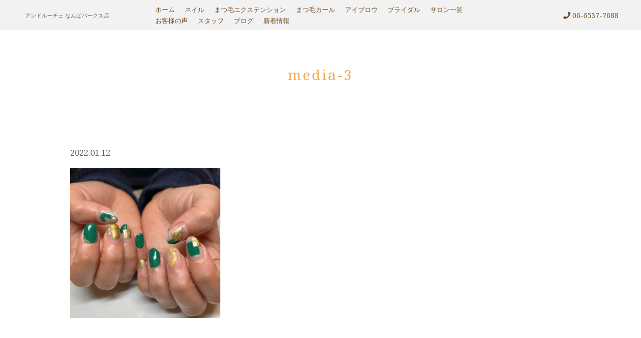

--- FILE ---
content_type: text/html; charset=UTF-8
request_url: https://info.andruche.com/media-3-6/
body_size: 8225
content:
<!DOCTYPE html>
<html lang="ja">
<head>
<!-- googleanalytics -->
<!-- Global site tag (gtag.js) - Google Analytics -->
<script async src="https://www.googletagmanager.com/gtag/js?id=UA-203793198-3"></script>
<script>
  window.dataLayer = window.dataLayer || [];
  function gtag(){dataLayer.push(arguments);}
  gtag('js', new Date());

  gtag('config', 'UA-203793198-3');
  gtag('config', 'G-KNS8SFG1TN');
  gtag('config', 'UA-234903767-1');
  gtag('config', 'G-Y39YMECY20');
</script><!-- googleanalyticsここまで -->
<meta charset="utf-8">
<meta name="viewport" content="width=device-width">
<meta name="thumbnail" content="" />
<meta http-equiv="content-language" content="ja">
<title>  media-3</title>

<meta name='robots' content='max-image-preview:large' />

<!-- Google Tag Manager for WordPress by gtm4wp.com -->
<script data-cfasync="false" data-pagespeed-no-defer>
	var gtm4wp_datalayer_name = "dataLayer";
	var dataLayer = dataLayer || [];
</script>
<!-- End Google Tag Manager for WordPress by gtm4wp.com --><link rel='dns-prefetch' href='//ajax.googleapis.com' />
<link rel='dns-prefetch' href='//webfonts.xserver.jp' />
<link rel='stylesheet' id='wp-block-library-css' href='https://info.andruche.com/wp-includes/css/dist/block-library/style.min.css?ver=6.4.1' type='text/css' media='all' />
<style id='classic-theme-styles-inline-css' type='text/css'>
/*! This file is auto-generated */
.wp-block-button__link{color:#fff;background-color:#32373c;border-radius:9999px;box-shadow:none;text-decoration:none;padding:calc(.667em + 2px) calc(1.333em + 2px);font-size:1.125em}.wp-block-file__button{background:#32373c;color:#fff;text-decoration:none}
</style>
<style id='global-styles-inline-css' type='text/css'>
body{--wp--preset--color--black: #000000;--wp--preset--color--cyan-bluish-gray: #abb8c3;--wp--preset--color--white: #ffffff;--wp--preset--color--pale-pink: #f78da7;--wp--preset--color--vivid-red: #cf2e2e;--wp--preset--color--luminous-vivid-orange: #ff6900;--wp--preset--color--luminous-vivid-amber: #fcb900;--wp--preset--color--light-green-cyan: #7bdcb5;--wp--preset--color--vivid-green-cyan: #00d084;--wp--preset--color--pale-cyan-blue: #8ed1fc;--wp--preset--color--vivid-cyan-blue: #0693e3;--wp--preset--color--vivid-purple: #9b51e0;--wp--preset--gradient--vivid-cyan-blue-to-vivid-purple: linear-gradient(135deg,rgba(6,147,227,1) 0%,rgb(155,81,224) 100%);--wp--preset--gradient--light-green-cyan-to-vivid-green-cyan: linear-gradient(135deg,rgb(122,220,180) 0%,rgb(0,208,130) 100%);--wp--preset--gradient--luminous-vivid-amber-to-luminous-vivid-orange: linear-gradient(135deg,rgba(252,185,0,1) 0%,rgba(255,105,0,1) 100%);--wp--preset--gradient--luminous-vivid-orange-to-vivid-red: linear-gradient(135deg,rgba(255,105,0,1) 0%,rgb(207,46,46) 100%);--wp--preset--gradient--very-light-gray-to-cyan-bluish-gray: linear-gradient(135deg,rgb(238,238,238) 0%,rgb(169,184,195) 100%);--wp--preset--gradient--cool-to-warm-spectrum: linear-gradient(135deg,rgb(74,234,220) 0%,rgb(151,120,209) 20%,rgb(207,42,186) 40%,rgb(238,44,130) 60%,rgb(251,105,98) 80%,rgb(254,248,76) 100%);--wp--preset--gradient--blush-light-purple: linear-gradient(135deg,rgb(255,206,236) 0%,rgb(152,150,240) 100%);--wp--preset--gradient--blush-bordeaux: linear-gradient(135deg,rgb(254,205,165) 0%,rgb(254,45,45) 50%,rgb(107,0,62) 100%);--wp--preset--gradient--luminous-dusk: linear-gradient(135deg,rgb(255,203,112) 0%,rgb(199,81,192) 50%,rgb(65,88,208) 100%);--wp--preset--gradient--pale-ocean: linear-gradient(135deg,rgb(255,245,203) 0%,rgb(182,227,212) 50%,rgb(51,167,181) 100%);--wp--preset--gradient--electric-grass: linear-gradient(135deg,rgb(202,248,128) 0%,rgb(113,206,126) 100%);--wp--preset--gradient--midnight: linear-gradient(135deg,rgb(2,3,129) 0%,rgb(40,116,252) 100%);--wp--preset--font-size--small: 13px;--wp--preset--font-size--medium: 20px;--wp--preset--font-size--large: 36px;--wp--preset--font-size--x-large: 42px;--wp--preset--spacing--20: 0.44rem;--wp--preset--spacing--30: 0.67rem;--wp--preset--spacing--40: 1rem;--wp--preset--spacing--50: 1.5rem;--wp--preset--spacing--60: 2.25rem;--wp--preset--spacing--70: 3.38rem;--wp--preset--spacing--80: 5.06rem;--wp--preset--shadow--natural: 6px 6px 9px rgba(0, 0, 0, 0.2);--wp--preset--shadow--deep: 12px 12px 50px rgba(0, 0, 0, 0.4);--wp--preset--shadow--sharp: 6px 6px 0px rgba(0, 0, 0, 0.2);--wp--preset--shadow--outlined: 6px 6px 0px -3px rgba(255, 255, 255, 1), 6px 6px rgba(0, 0, 0, 1);--wp--preset--shadow--crisp: 6px 6px 0px rgba(0, 0, 0, 1);}:where(.is-layout-flex){gap: 0.5em;}:where(.is-layout-grid){gap: 0.5em;}body .is-layout-flow > .alignleft{float: left;margin-inline-start: 0;margin-inline-end: 2em;}body .is-layout-flow > .alignright{float: right;margin-inline-start: 2em;margin-inline-end: 0;}body .is-layout-flow > .aligncenter{margin-left: auto !important;margin-right: auto !important;}body .is-layout-constrained > .alignleft{float: left;margin-inline-start: 0;margin-inline-end: 2em;}body .is-layout-constrained > .alignright{float: right;margin-inline-start: 2em;margin-inline-end: 0;}body .is-layout-constrained > .aligncenter{margin-left: auto !important;margin-right: auto !important;}body .is-layout-constrained > :where(:not(.alignleft):not(.alignright):not(.alignfull)){max-width: var(--wp--style--global--content-size);margin-left: auto !important;margin-right: auto !important;}body .is-layout-constrained > .alignwide{max-width: var(--wp--style--global--wide-size);}body .is-layout-flex{display: flex;}body .is-layout-flex{flex-wrap: wrap;align-items: center;}body .is-layout-flex > *{margin: 0;}body .is-layout-grid{display: grid;}body .is-layout-grid > *{margin: 0;}:where(.wp-block-columns.is-layout-flex){gap: 2em;}:where(.wp-block-columns.is-layout-grid){gap: 2em;}:where(.wp-block-post-template.is-layout-flex){gap: 1.25em;}:where(.wp-block-post-template.is-layout-grid){gap: 1.25em;}.has-black-color{color: var(--wp--preset--color--black) !important;}.has-cyan-bluish-gray-color{color: var(--wp--preset--color--cyan-bluish-gray) !important;}.has-white-color{color: var(--wp--preset--color--white) !important;}.has-pale-pink-color{color: var(--wp--preset--color--pale-pink) !important;}.has-vivid-red-color{color: var(--wp--preset--color--vivid-red) !important;}.has-luminous-vivid-orange-color{color: var(--wp--preset--color--luminous-vivid-orange) !important;}.has-luminous-vivid-amber-color{color: var(--wp--preset--color--luminous-vivid-amber) !important;}.has-light-green-cyan-color{color: var(--wp--preset--color--light-green-cyan) !important;}.has-vivid-green-cyan-color{color: var(--wp--preset--color--vivid-green-cyan) !important;}.has-pale-cyan-blue-color{color: var(--wp--preset--color--pale-cyan-blue) !important;}.has-vivid-cyan-blue-color{color: var(--wp--preset--color--vivid-cyan-blue) !important;}.has-vivid-purple-color{color: var(--wp--preset--color--vivid-purple) !important;}.has-black-background-color{background-color: var(--wp--preset--color--black) !important;}.has-cyan-bluish-gray-background-color{background-color: var(--wp--preset--color--cyan-bluish-gray) !important;}.has-white-background-color{background-color: var(--wp--preset--color--white) !important;}.has-pale-pink-background-color{background-color: var(--wp--preset--color--pale-pink) !important;}.has-vivid-red-background-color{background-color: var(--wp--preset--color--vivid-red) !important;}.has-luminous-vivid-orange-background-color{background-color: var(--wp--preset--color--luminous-vivid-orange) !important;}.has-luminous-vivid-amber-background-color{background-color: var(--wp--preset--color--luminous-vivid-amber) !important;}.has-light-green-cyan-background-color{background-color: var(--wp--preset--color--light-green-cyan) !important;}.has-vivid-green-cyan-background-color{background-color: var(--wp--preset--color--vivid-green-cyan) !important;}.has-pale-cyan-blue-background-color{background-color: var(--wp--preset--color--pale-cyan-blue) !important;}.has-vivid-cyan-blue-background-color{background-color: var(--wp--preset--color--vivid-cyan-blue) !important;}.has-vivid-purple-background-color{background-color: var(--wp--preset--color--vivid-purple) !important;}.has-black-border-color{border-color: var(--wp--preset--color--black) !important;}.has-cyan-bluish-gray-border-color{border-color: var(--wp--preset--color--cyan-bluish-gray) !important;}.has-white-border-color{border-color: var(--wp--preset--color--white) !important;}.has-pale-pink-border-color{border-color: var(--wp--preset--color--pale-pink) !important;}.has-vivid-red-border-color{border-color: var(--wp--preset--color--vivid-red) !important;}.has-luminous-vivid-orange-border-color{border-color: var(--wp--preset--color--luminous-vivid-orange) !important;}.has-luminous-vivid-amber-border-color{border-color: var(--wp--preset--color--luminous-vivid-amber) !important;}.has-light-green-cyan-border-color{border-color: var(--wp--preset--color--light-green-cyan) !important;}.has-vivid-green-cyan-border-color{border-color: var(--wp--preset--color--vivid-green-cyan) !important;}.has-pale-cyan-blue-border-color{border-color: var(--wp--preset--color--pale-cyan-blue) !important;}.has-vivid-cyan-blue-border-color{border-color: var(--wp--preset--color--vivid-cyan-blue) !important;}.has-vivid-purple-border-color{border-color: var(--wp--preset--color--vivid-purple) !important;}.has-vivid-cyan-blue-to-vivid-purple-gradient-background{background: var(--wp--preset--gradient--vivid-cyan-blue-to-vivid-purple) !important;}.has-light-green-cyan-to-vivid-green-cyan-gradient-background{background: var(--wp--preset--gradient--light-green-cyan-to-vivid-green-cyan) !important;}.has-luminous-vivid-amber-to-luminous-vivid-orange-gradient-background{background: var(--wp--preset--gradient--luminous-vivid-amber-to-luminous-vivid-orange) !important;}.has-luminous-vivid-orange-to-vivid-red-gradient-background{background: var(--wp--preset--gradient--luminous-vivid-orange-to-vivid-red) !important;}.has-very-light-gray-to-cyan-bluish-gray-gradient-background{background: var(--wp--preset--gradient--very-light-gray-to-cyan-bluish-gray) !important;}.has-cool-to-warm-spectrum-gradient-background{background: var(--wp--preset--gradient--cool-to-warm-spectrum) !important;}.has-blush-light-purple-gradient-background{background: var(--wp--preset--gradient--blush-light-purple) !important;}.has-blush-bordeaux-gradient-background{background: var(--wp--preset--gradient--blush-bordeaux) !important;}.has-luminous-dusk-gradient-background{background: var(--wp--preset--gradient--luminous-dusk) !important;}.has-pale-ocean-gradient-background{background: var(--wp--preset--gradient--pale-ocean) !important;}.has-electric-grass-gradient-background{background: var(--wp--preset--gradient--electric-grass) !important;}.has-midnight-gradient-background{background: var(--wp--preset--gradient--midnight) !important;}.has-small-font-size{font-size: var(--wp--preset--font-size--small) !important;}.has-medium-font-size{font-size: var(--wp--preset--font-size--medium) !important;}.has-large-font-size{font-size: var(--wp--preset--font-size--large) !important;}.has-x-large-font-size{font-size: var(--wp--preset--font-size--x-large) !important;}
.wp-block-navigation a:where(:not(.wp-element-button)){color: inherit;}
:where(.wp-block-post-template.is-layout-flex){gap: 1.25em;}:where(.wp-block-post-template.is-layout-grid){gap: 1.25em;}
:where(.wp-block-columns.is-layout-flex){gap: 2em;}:where(.wp-block-columns.is-layout-grid){gap: 2em;}
.wp-block-pullquote{font-size: 1.5em;line-height: 1.6;}
</style>
<script type="text/javascript" src="https://ajax.googleapis.com/ajax/libs/jquery/3.3.1/jquery.min.js?ver=6.4.1" id="jquery-js"></script>
<script type="text/javascript" src="//webfonts.xserver.jp/js/xserverv3.js?fadein=0&amp;ver=2.0.5" id="typesquare_std-js"></script>
<link rel="https://api.w.org/" href="https://info.andruche.com/wp-json/" /><link rel="alternate" type="application/json" href="https://info.andruche.com/wp-json/wp/v2/media/835" />
<!-- Google Tag Manager for WordPress by gtm4wp.com -->
<!-- GTM Container placement set to footer -->
<script data-cfasync="false" data-pagespeed-no-defer type="text/javascript">
	var dataLayer_content = {"pagePostType":"attachment","pagePostType2":"single-attachment","pagePostAuthor":"cscadmin"};
	dataLayer.push( dataLayer_content );
</script>
<script data-cfasync="false">
(function(w,d,s,l,i){w[l]=w[l]||[];w[l].push({'gtm.start':
new Date().getTime(),event:'gtm.js'});var f=d.getElementsByTagName(s)[0],
j=d.createElement(s),dl=l!='dataLayer'?'&l='+l:'';j.async=true;j.src=
'//www.googletagmanager.com/gtm.js?id='+i+dl;f.parentNode.insertBefore(j,f);
})(window,document,'script','dataLayer','GTM-MKNDCJ2');
</script>
<!-- End Google Tag Manager -->
<!-- End Google Tag Manager for WordPress by gtm4wp.com -->
<link rel="stylesheet" type="text/css" href="https://info.andruche.com/wp-content/themes/salon_v7-1/style.css">

	<link rel="stylesheet" type="text/css" href="https://info.andruche.com/wp-content/themes/salon_v7-1/css/animate.css">
	<link rel="stylesheet" type="text/css" href="https://use.fontawesome.com/releases/v5.6.3/css/all.css">
	<link rel="stylesheet" href="https://info.andruche.com/wp-content/themes/salon_v7-1/base.css" type="text/css" />
	<link rel="stylesheet" media="screen and (max-width: 1024px)" type="text/css" href="https://info.andruche.com/wp-content/themes/salon_v7-1/tb.css" />
	<link rel="stylesheet" media="screen and (max-width: 767px)" type="text/css" href="https://info.andruche.com/wp-content/themes/salon_v7-1/sp.css" />
	<link rel="stylesheet" type="text/css" href="https://info.andruche.com/wp-content/themes/salon_v7-1/css/slick-theme.css"/>
	<link rel="stylesheet" type="text/css" href="https://info.andruche.com/wp-content/themes/salon_v7-1/css/slick.css"/>
	<script type="text/javascript" src="https://info.andruche.com/wp-content/themes/salon_v7-1/js/jquery.bgswitcher.js"></script>
	<script type="text/javascript" src="https://info.andruche.com/wp-content/themes/salon_v7-1/js/jquery.inview.js"></script>
	<script type="text/javascript" src="https://info.andruche.com/wp-content/themes/salon_v7-1/js/jquery.pages.js"></script>
	<script type="text/javascript" src="https://info.andruche.com/wp-content/themes/salon_v7-1/cave1/library/js/jquery.tile.min.js"></script>
	<script type="text/javascript" src="https://info.andruche.com/wp-content/themes/salon_v7-1/cave1/library/js/jquery.simplyscroll.js"></script>
	<script type="text/javascript" src="https://info.andruche.com/wp-content/themes/salon_v7-1/cave1/library/js/jquery.rwdImageMaps.js"></script>
	<script type="text/javascript" src="https://info.andruche.com/wp-content/themes/salon_v7-1/cave1/library/js/touchevent.js"></script>
	<script type="text/javascript" src="https://info.andruche.com/wp-content/themes/salon_v7-1/js/slick.min.js"></script>

<!-- google font -->
<link href="https://fonts.googleapis.com/css2?family=Montserrat:wght@300&family=Noto+Sans+JP:wght@300&family=Noto+Serif:wght@400&family=Questrial&display=swap" rel="stylesheet">
<link href="https://fonts.googleapis.com/css2?family=Damion&display=swap" rel="stylesheet">
	
<!-- Material Icons -->
<link href="https://fonts.googleapis.com/icon?family=Material+Icons" rel="stylesheet">

<!-- favicon -->
<link rel="icon" type="image/png" href="">
<link rel="apple-touch-icon" sizes="180x180" href="">

<!-- tag -->
<script type="text/javascript" id="" src="https://csc1.xsrv.jp/dmp/cx-tracking.js"></script>
<script async src="https://www.googletagmanager.com/gtag/js?id=AW-768490382"></script>
<script>
  window.dataLayer = window.dataLayer || [];
  function gtag(){dataLayer.push(arguments);}
  gtag('js', new Date());
  /* <![CDATA[ */
  var cX = cX || {}; cX.callQueue = cX.callQueue || [];
  cX.callQueue.push(['getUserSegmentIds', {
    persistedQueryId: 'c761e51e2454ca6124666a3d4652d47b60071354',
    callback: function(segments) {
      gtag('event', 'page_view', {
        'send_to': 'AW-768490382',
        'custom_param': segments,
        'aw_remarketing_only': true
      });
    }
  }]);
  /* ]]> */
  gtag('config', 'AW-768490382');
</script>

<script type="text/javascript" language="javascript">
/* <![CDATA[ */
var cX = cX || {}; cX.callQueue = cX.callQueue || [];
var cxSegments;
var yahoo_retargeting_id = 'MAX1O5JEJN';
var yahoo_retargeting_label = '';
var yahoo_retargeting_page_type = 'Cxense';
var yahoo_retargeting_items = [{item_id: '', category_id: '', price: '', quantity: ''}];
var persistedId = 'c761e51e2454ca6124666a3d4652d47b60071354';
cX.callQueue.push(['invoke', function() {
  window.cxSegments = cX.getUserSegmentIds({ persistedQueryId: persistedId });
  window.yahoo_retargeting_label = window.cxSegments.slice(0,7).toString();
}]);
cX.callQueue.push(['loadScript', 'https://b92.yahoo.co.jp/js/s_retargeting.js']);
/* ]]> */
</script>


<PageMap>
<DataObject type="thumbnail">
  <Attribute name="src" value=""/>
  <Attribute name="width" value="100"/>
  <Attribute name="height" value="130"/>
</DataObject>
</PageMap>




<!-- sitepolicy -->
<!-- sitepolicyここまで -->

</head>
<!-- 少し消しておく
-->



		    	    
	    
	    			    			    			    	<body id="post_page" class="single" style="background:white; color: black; font-family: 'Noto Serif', serif; color: #636363; " itemschope="itemscope" itemtype="http://schema.org/WebPage">
			    			    			    			    			
	    	

<div id="body-in" class="acblown">





<!-- 	PCグローバルメニュー -->

<a class="menu-trigger">
  <span style="background-color:#754c24 ;"></span>
  <span style="background-color:#754c24 ;"></span>
  <span style="background-color:#754c24 ;"></span>
</a>
<div class="overlay"></div>

<!-- LPsp条件分岐 -->
<div id="menu" class="spmenu" itemscope itemtype="http://schema.org/ViewAction">
	<ul>
		    
<li><a href="https://andruche.com/">ホーム</a></li>
<li><a href="https://andruche.com/nail">ネイル</a>
<ul class="sub-nav">
</ul>
</li>
<li><a href="https://andruche.com/eyelash">まつ毛エクステンション</a>
<ul class="sub-nav">
</ul>
</li>
<li><a href="https://andruche.com/eyelash-curl">まつ毛カール</a>
<ul class="sub-nav">
</ul>
</li>
<li><a href="https://andruche.com/eyebrow">アイブロウ</a>
<ul class="sub-nav">
</ul>
</li>
<li><a href="https://andruche.com/bridal">ブライダル</a>
<ul class="sub-nav">
</ul>
</li>
<li><a href="https://andruche.com/andruche-kyoubashi">サロン一覧</a>
<ul class="sub-nav">
</ul>
</li>
<li><a href="https://andruche.com/voice">お客様の声</a></li>
<li><a href="https://andruche.com/staff">スタッフ</a></li>
<li><a href="https://info.andruche.com/blog/">ブログ</a></li>
<li><a href="https://info.andruche.com/information/">新着情報</a></li>	    							
		</ul>
	
				<div class="sns-selector">
																</div>
				
</div><!-- /#menu -->
	

<div id="header">
  <div class="logo">
	  <a href="https://info.andruche.com/" class="logo"><img src="" /><span>アンドルーチェ なんばパークス店</span></a>
	  	<div class="row">
	  		<div class="tel"><a href="tel:06-6537-7688" onclick="gtag('event', 'phone-number-tap', {'event_category': 'smartphone','event_label': 'line','value': '1'});"><i class="fas fa-phone" style="color: #754c24;"></i></a></div>
					        <div class="reserv_link">
		            <a href="#map">アクセスマップ</a>
		        </div>
            	  	</div>
  </div>
</div>
		

	<div id="head_change" class="head_change">
		<div class="w1200">
			<div class="logo"><a href="https://info.andruche.com/" class="logo">
								<h1>アンドルーチェ なんばパークス店</h1></a>
			</div>
			<div class="menu-in">
				<div id="menu" itemscope itemtype="http://schema.org/ViewAction">
					<ul>
					
<li><a href="https://andruche.com/">ホーム</a></li>
<li><a href="https://andruche.com/nail">ネイル</a>
<ul class="sub-nav">
<li><a href="https://andruche.com/nail">ジェルネイル/ケア</a></li>
<li><a href="https://andruche.com/nail/diamond-nail">ダイヤモンドネイル</a></li>
<li><a href="https://andruche.com/nail/hand-medical-salon">手の病気サロン</a></li>
<li><a href="https://andruche.com/nail/jewnel">ジュエル</a></li>
</ul>
</li>
<li><a href="https://andruche.com/eyelash">まつ毛エクステンション</a>
<ul class="sub-nav">
<li><a href="https://andruche.com/eyelash/3deyelash">3Dアイラッシュ</a></li>
<li><a href="https://andruche.com/flat-sable">フラットラッシュ</a></li>
<li><a href="https://andruche.com/eyelash">ミンクエクステ</a></li>
<li><a href="https://andruche.com/eyelash/lashaddict">ラッシュアディクト</a></li>
</ul>
</li>
<li><a href="https://andruche.com/eyelash-curl">まつ毛カール</a>
<ul class="sub-nav">
<li><a href="https://andruche.com/eyelash-curl">ラスティングカール</a></li>
<li><a href="https://andruche.com/eyelash-curl/parisienne-lashlift">パリジェンヌラッシュリフト</a></li>
<li><a href="https://andruche.com/eyelash/lashaddict">ラッシュアディクト</a></li>
</ul>
</li>
<li><a href="https://andruche.com/eyebrow">アイブロウ</a>
<ul class="sub-nav">
<li><a href="https://andruche.com/eyebrow">眉スタイリング/カット</a></li>
</ul>
</li>
<li><a href="https://andruche.com/bridal">ブライダル</a>
<ul class="sub-nav">
<li><a href="https://andruche.com/bridal">ブライダルについて</a></li>
<li><a href="https://andruche.com/bridal#course">ブライダルネイル&#038;まつ毛エクステ</a></li>
<li><a href="https://andruche.com/bridal#bridalvoice">お客様の声</a></li>
</ul>
</li>
<li><a href="https://andruche.com/andruche-kyoubashi">サロン一覧</a>
<ul class="sub-nav">
<li><a href="https://andruche.com/andruche-kyoubashi">アンドルーチェ京橋店</a></li>
<li><a href="https://andruche.com/andruche-namba">アンドルーチェ なんばパークス店</a></li>
<li><a href="https://andruche.com/andruche-ashiya">アンドルーチェ 芦屋店</a></li>
<li><a href="https://andruche.com/3d-uehonmachi">3Dアイラッシュ 近鉄上本町店</a></li>
<li><a href="https://andruche.com/3d-keihan">3Dアイラッシュ 京橋京阪モール店</a></li>
</ul>
</li>
<li><a href="https://andruche.com/voice">お客様の声</a></li>
<li><a href="https://andruche.com/staff">スタッフ</a></li>
<li><a href="https://info.andruche.com/blog/">ブログ</a></li>
<li><a href="https://info.andruche.com/information/">新着情報</a></li>					</ul>
				</div>
			</div>
				<div class="sns-selector head" >
										</div>
	<div class="tel" onclick="gtag('event', 'click', {'event_category': 'weblink','event_label': 'reserve','value': '1'});" style="color: #754c24;"><i class="fas fa-phone"></i> 06-6537-7688</div>
								</div>
	</div>
<!-- 	PCグローバルメニューここまで -->

  <!-- head_change -->
 
<!-- mainv_bg -->
	<div id="mainv_blank">
		<div class="page_mainv_no" ></div>
	</div>
<!-- /#mainv_bg -->

<section id="information">
	<div class="content w1200">
		 
			
	    <h1 class="page-title al-center" style="color: #F5A951;">media-3</h1>
	
	</div>
</section>

<section id="single_contents" class="w1000">
	
			<div class="item-image"></div>
		<time class="post_date">2022.01.12</time>
		<div class="post_text"><p class="attachment"><a href='https://info.andruche.com/wp-content/uploads/2022/01/media-3.jpg'><img fetchpriority="high" decoding="async" width="300" height="300" src="https://info.andruche.com/wp-content/uploads/2022/01/media-3-300x300.jpg" class="attachment-medium size-medium" alt="" srcset="https://info.andruche.com/wp-content/uploads/2022/01/media-3-300x300.jpg 300w, https://info.andruche.com/wp-content/uploads/2022/01/media-3-1024x1024.jpg 1024w, https://info.andruche.com/wp-content/uploads/2022/01/media-3-150x150.jpg 150w, https://info.andruche.com/wp-content/uploads/2022/01/media-3-768x768.jpg 768w, https://info.andruche.com/wp-content/uploads/2022/01/media-3-400x400.jpg 400w, https://info.andruche.com/wp-content/uploads/2022/01/media-3-214x214.jpg 214w, https://info.andruche.com/wp-content/uploads/2022/01/media-3-158x158.jpg 158w, https://info.andruche.com/wp-content/uploads/2022/01/media-3.jpg 1440w" sizes="(max-width: 300px) 100vw, 300px" /></a></p>
</div>
	
<div class="page-navi">
	<div class="left-navi">
			</div>
	<div class="center-navi">
		<a href="https://info.andruche.com/blog/" style="color: #F5A951; border-color:#F5A951 ;"> 記事一覧</a>
	</div>
	<div class="right-navi ">
		</div>

</section>





	


	<footer id="footer" >

<section id="shopinfo">
	<div class="logo sp_v">
		<a href="https://info.andruche.com/" class="logo"><img src="" /></a>
	</div>
	<div class="fl_wrap mb50  footer_white">
	  <div><p class="shopname">ANDRUCHEなんばパークス店【アンドルーチェ】</p></div>

	  <div class="row">
		<div class="col1">Address.</div>
		<div class="col2">大阪市浪速区難波中2-10-70<br />
なんばパークス7F</div>
	  </div>
	  <div class="row">
	      <div class="col1">Access.</div>
	      <div class="col2">南海なんば駅中央口・南口直結。各線なんば駅からも徒歩15分以内。なんばパークス7Fにあります。</div>
	  </div>
	  <div class="row">
	      <div class="col1">Tel.</div>
	      <div class="col2"><a href="tel:06-6537-7688">06-6537-7688</a></div>
	  </div>
	  		  <div class="row">
		      <div class="col1">Open.</div>
		      <div class="col2">11:00~21:00</div>
		  </div>
	  	  	  					<div class="row">
				<div class="col1">Payment.</div>
				<div class="col2 payment">
								
								<div class="dmoney">
								<span class="subtitle">クレジットカード ;</span>
									<span class="card">VISA&nbsp;</span>									<span class="card">Master&nbsp;</span>																		<span class="card">American express&nbsp;</span>																		<span class="card">DINERS&nbsp;</span>									<span class="card">JCB&nbsp;</span>																																				<span class="card">銀聯&nbsp;</span>								</div>
																									</div>
			</div>
	</div>
</section>


	<div id="goto_top" style="display: none;" title="ページTOPへ">
	    <a href="#"><img src="https://info.andruche.com/wp-content/uploads/2021/03/totop03.png" alt="page top"></a>
	</div>


	<div class="sns-selector">
				</div>
 
	<div id="footer-info">
	 <p id="privacypolicy" class="footer_white"><a href="https://info.andruche.com/sitepolicy">サイトポリシー</a></p>
	 <p id="copy" class=" footer_white">&copy; Copyright ANDRUCHEなんばパークス店【アンドルーチェ】. All rights reserved.</p>
	</div>



	

	
	</footer>
	
	</div><!-- #body-in -->
	
<!-- GTM Container placement set to footer -->
<!-- Google Tag Manager (noscript) -->
				<noscript><iframe src="https://www.googletagmanager.com/ns.html?id=GTM-MKNDCJ2" height="0" width="0" style="display:none;visibility:hidden" aria-hidden="true"></iframe></noscript>
<!-- End Google Tag Manager (noscript) --><script src="https://apis.google.com/js/platform.js" async defer>
  {lang: 'ja'}
</script><script type="text/javascript" src="https://info.andruche.com/wp-content/plugins/duracelltomi-google-tag-manager/js/gtm4wp-form-move-tracker.js?ver=1.18.1" id="gtm4wp-form-move-tracker-js"></script>
	<script>
		$('.about_slider').slick({
		    autoplay:true,
		    autoplaySpeed:5000,
		    arrows:true,
		    dots:true,
			slidesToShow:3,
			slidesToScroll:3,
			centerPadding: '0',
			centerMode: true,
			draggable: true,
			infinite:true,
			prevArrow: '<img src="https://info.andruche.com/wp-content/themes/salon_v7-1/images/prev-a.png" class="slide-arrow prev-arrow">',
			nextArrow: '<img src="https://info.andruche.com/wp-content/themes/salon_v7-1/images/next-a.png" class="slide-arrow next-arrow">',
			responsive: [
			    {
			      breakpoint: 1024,
			      settings: {
			        slidesToShow: 3,
			        slidesToScroll: 3,
			        infinite: true,
			        dots: true
			      }
			    },
			    {
			      breakpoint: 600,
			      settings: {
			        slidesToShow: 2,
			        slidesToScroll: 2
			      }
			    },
			    {
			      breakpoint: 480,
			      settings: {
			        slidesToShow: 1,
			        slidesToScroll: 1
			      }
			    }
			    // You can unslick at a given breakpoint now by adding:
			    // settings: "unslick"
			    // instead of a settings object
			  ]
		});
	
		$(function() {
		    $('.recommend-list-slider').not('.slick-initialized').slick({
		        infinite: true,
		        autoplay: true,
		        appendArrows: $('#arrows')
		    });
		  $('.recommend-list .box').hover(function(){
		    $(this).find($('.base-txt')).hide();
		  }, function() {
		    $(this).find($('.base-txt')).show();
		  });
		
		});
		$(function() {
		    $('.space-list-01-sp ul').not('.slick-initialized').slick({
		        infinite: true,
		        autoplay: true,
		        appendArrows: $('#arrows')
		    });
		});
		$(function() {
		    $('#top-btn .sp_v').not('.slick-initialized').slick({
		        infinite: true,
		        autoplay: true,
		        dots: true,
		        dotsClass: 'slide-dots',
		        appendArrows: $('#arrows')
		    });
		    $('.slick-next').on('click', function () {
		        slick.slickNext();
		    });
		    $('.slick-prev').on('click', function () {
		        slick.slickPrev();
		    });
		});
		
		if(!navigator.userAgent.match(/(iPhone|iPad|iPod|Android)/)){
		$('.sub-nav').hide();
		$('.main-navi li').mouseenter(function(){
		        if($('ul.sub-nav',this).css('display') == 'none'){
		                $('ul.sub-nav',this).slideDown();
		        }else {
		        //$('+ul.sub-menu',this).slideUp();
		        }
		});
		$('.main-navi li').mouseleave(function(){
		    $('ul.sub-nav',this).slideUp();
		});
		$('#menu li').mouseenter(function(){
		        if($('ul.sub-nav',this).css('display') == 'none'){
		                $('ul.sub-nav',this).slideDown();
		        }else {
		        //$('+ul.sub-menu',this).slideUp();
		        }
		});
		$('#menu li').mouseleave(function(){
		    $('ul.sub-nav',this).slideUp();
		});
		}
	</script>
	
	</body>
	</html>


